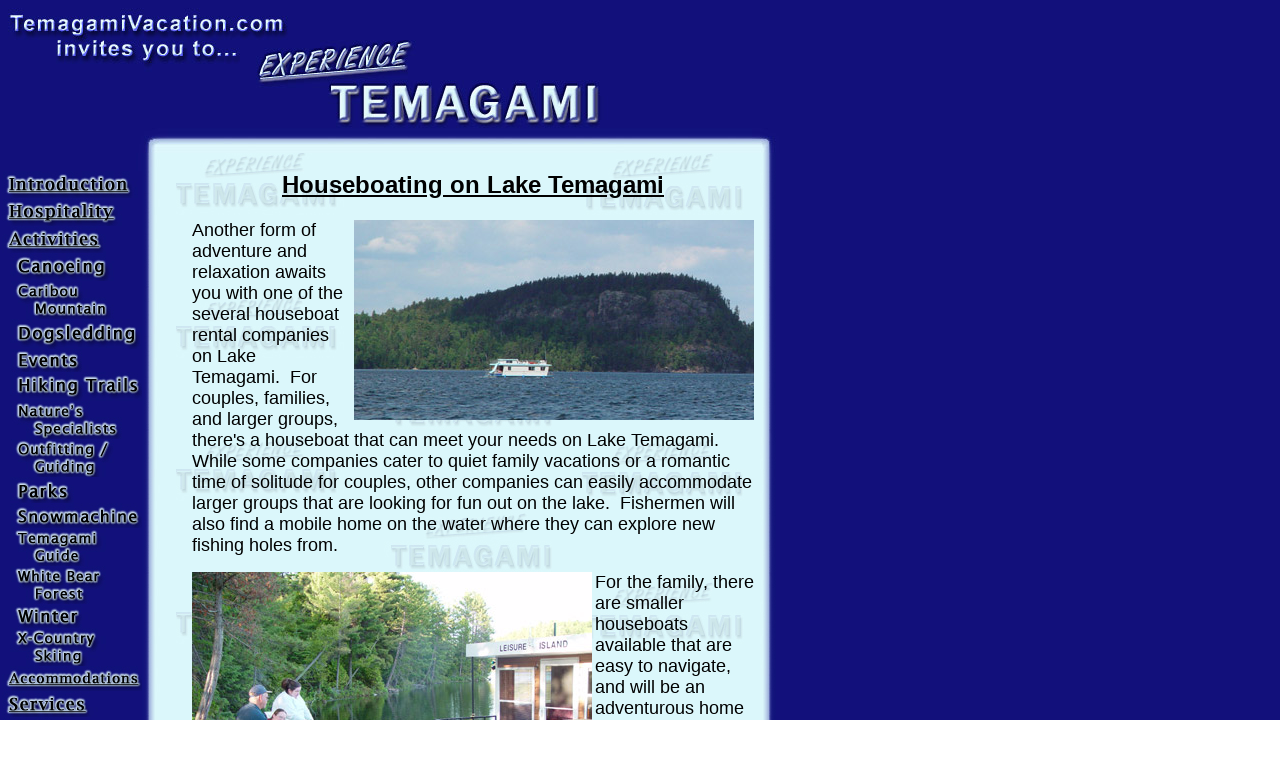

--- FILE ---
content_type: text/html
request_url: http://www.temagamivacation.com/temagamihouseboating.html
body_size: 9842
content:
<html>

<head>
<meta http-equiv="Content-Type" content="text/html; charset=windows-1252">
<meta name="GENERATOR" content="Microsoft FrontPage 4.0">
<meta name="ProgId" content="FrontPage.Editor.Document">
<meta name="keywords" content="Northern Ontario, Ontario, lake, rentals, Lake Temagami, Temagami, Vacation, photos, cottage, boats, houseboats, cottages, hiking, canoe, fishing">
<meta name="title" content="Experience a Temagami Vacation - Houseboating on Lake Temagami">
<meta name="Description" content="Offering scenic beauty and inviting waters, Temagami is a vacation destination that all can enjoy.">
<title>Experience a Temagami Vacation - Houseboating on Lake Temagami</title>
<script type="text/javascript">

  var _gaq = _gaq || [];
  _gaq.push(['_setAccount', 'UA-13275906-3']);
  _gaq.push(['_trackPageview']);

  (function() {
    var ga = document.createElement('script'); ga.type = 'text/javascript'; ga.async = true;
    ga.src = ('https:' == document.location.protocol ? 'https://ssl' : 'http://www') + '.google-analytics.com/ga.js';
    var s = document.getElementsByTagName('script')[0]; s.parentNode.insertBefore(ga, s);
  })();

</script>
</head>

<body marginwidth="0" marginheight="0" topmargin="0" leftmargin="0" background="images/backgrnd.jpg">

<p><img border="0" src="images/top800.jpg" width="1185" height="153"></p>

<table border="0" cellpadding="0" width="945">
  <tr>
    <td width="140" valign="top">
      <a href="index.html"><img border="0" src="images/bintro.jpg" width="140" height="27"></a><br>
      <a href="hospital.html"><img border="0" src="images/bhospit.jpg" width="140" height="28"></a><br>
      <a href="active.html"><img border="0" src="images/bactiv.jpg" width="140" height="27"></a><br>
      <a href="canoeing.html"><img border="0" src="images/bcanoe.jpg" width="140" height="28"></a><br>
      <a href="exptem3.html"><img border="0" src="images/bactcmtn.jpg" width="140" height="38"></a><br>
      <a href="dogsled.html"><img border="0" src="images/bdogsled.jpg" width="140" height="30"></a><br>
      <a href="events.html"><img border="0" src="images/bevents.jpg" width="140" height="23"></a><br>
      <a href="trails.html"><img border="0" src="images/bhiking.jpg" width="140" height="29"></a><br>
      <a href="naturesp.html"><img border="0" src="images/bnatspec.jpg" width="140" height="38"></a><br>
      <a href="outguide.html"><img border="0" src="images/boutfit.jpg" width="140" height="38"></a><br>
      <a href="exptem4.html"><img border="0" src="images/bactpark.jpg" width="140" height="26"></a><br>
      <a href="skidoo.html"><img border="0" src="images/bskidoo.jpg" width="140" height="25"><br>
      </a><a href="temguide.html"><img border="0" src="images/bguide.jpg" width="140" height="38"></a><br>
      <a href="whitebearforest.html"><img border="0" src="images/bwhtbear.jpg" width="140" height="38"></a><br>
      <a href="exptem5.html"><img border="0" src="images/bwinter.jpg" width="140" height="24"></a><br>
      <a href="xcounski.html"><img border="0" src="images/bxski.jpg" width="140" height="38"></a><br>
      <a href="accom/index.html"><img border="0" src="images/baccom.jpg" width="140" height="25"></a><br>
      <a href="service/index.html"><img border="0" src="images/bservice.jpg" width="140" height="26"></a><br>
      <a href="parks.html"><img border="0" src="images/bparks.jpg" width="140" height="27"></a><br>
      <a href="histhigh.html"><img border="0" src="images/bhisthgh.jpg" width="140" height="38"></a><br>
      <a href="artists/artists.html"><img border="0" src="images/bartists.jpg" width="140" height="28"></a><br>
      <a href="tafip.html"><img border="0" src="images/btafip.jpg" width="140" height="26"></a><br>
      <img border="0" src="images/btem.jpg" width="140" height="29"><br>
      <a href="cofc.html"><img border="0" src="images/bcofc.jpg" width="140" height="38"></a><br>
      <a href="infocent.html"><img border="0" src="images/binfocen.jpg" width="140" height="38"></a><br>
      <a href="maps.html"><img border="0" src="images/bmaps.jpg" width="140" height="26"></a><br>
      <a href="municip/mission.html"><img border="0" src="images/bmunic.jpg" width="140" height="28"></a><br>
      <a href="pictures.html"><img border="0" src="images/bpicts.jpg" width="140" height="25"></a><br>
      <a href="temagamifiretower/index.html"><img border="0" src="images/btower.jpg" width="140" height="25"></a><br><br>
    <center><a href="http://www.boatsmartexam.com/secure/boatsmart_tracking.cfm?id=371"><img src="http://www.boatsmartexam.com/affiliate/images/banners/BSC_120X600_ANGLER.gif" border="0" alt="www.BoatSmartExam.com"></a></center></td>
    <td width="15"></td>
    <td width="590" valign="top">
      <h1 align="center"><font face="Arial" size="5"><u>Houseboating on Lake
      Temagami</u></font></h1>
      <p align="left"><font face="Arial" size="4"><img border="0" src="images/houseboating5.jpg" align="right" width="400" height="200">Another
      form of adventure and relaxation awaits you with one of the several
      houseboat rental companies on Lake Temagami.&nbsp; For couples, families,
      and larger groups, there's a houseboat that can meet your needs on Lake
      Temagami.&nbsp; While some companies cater to quiet family vacations or a
      romantic time of solitude for couples, other companies can easily
      accommodate larger groups that are looking for fun out on the lake.&nbsp;
      Fishermen will also find a mobile home on the water where they can explore
      new fishing holes from.</font></p>
      <p align="left"><font face="Arial" size="4"><img border="0" src="images/houseboating3.jpg" align="left" width="400" height="300">For
      the family, there are smaller houseboats available that are easy to
      navigate, and will be an adventurous home for a nature filled
      vacation.&nbsp; Kids love to explore the beaches and campsite trails, and
      there's always a new area to explore just down the shoreline at the next
      campsite.&nbsp; Temagami offers a wide range of fish to interest any
      angler, while kids simply enjoy sitting at a beaver hut catching bass
      after bass.&nbsp; None of it can beat a simple game of ball or frisbee in
      the water at the beach with the entire family.</font></p>
      <p align="left"><font face="Arial" size="4"><img border="0" src="images/houseboating4.jpg" align="right" width="400" height="300">Couples
      looking to get away by themselves can find a quiet bay to tuck into and
      just relax on their own private little houseboat.&nbsp; The pressures of
      life melt away while playing board games surrounded by
      nature.&nbsp; Take some time to read a book on the deck while the waves
      lap against the shoreline.&nbsp; Most of all, take the time needed to bask
      in the solitude and get closer together to enjoy each other's company
      without the distractions of home.&nbsp; With no phone and no visitors
      popping by unexpectedly, you can just focus on spending time getting to
      know each other better.</font></p>
      <p align="left"><font face="Arial" size="4"><img border="0" src="images/houseboating1.jpg" align="left" width="400" height="251">If
      you're looking for a fun time with the guys, or a party with your friends,
      there are larger ten person, party-style houseboats available for your vacation
      needs.&nbsp; Just pack up your gear and head out on
      the lake for a good time, enjoying scenery and making new memories with friends on
      the top deck of a party boat.&nbsp; Anchor in a bay and do some dancing,
      or slide off the rear mounted slide if your houseboat is so
      equipped.&nbsp; Nothing will refresh you like a dip in the lake on a hot
      day after sunbathing and soaking in the rays.&nbsp; Tow a boat behind and
      do some water skiing for sport.</font></p>
      <p align="left"><font face="Arial" size="4"><img border="0" src="images/houseboating2.jpg" align="right" width="400" height="269">Fishing
      from a houseboat couldn't be easier.&nbsp; Tow your trusty fishing boat
      behind and find yourself a campsite close to a promising fishing
      ground.&nbsp; You will never have to be far from where you're fishing, or
      travel a long distance back to the cabin to sleep for the night.&nbsp; You
      can always move your base camp to a different area of the lake whenever
      the fish don't cooperate.</font></p>
      <p align="left"><font face="Arial" size="4">For a quiet getaway, family
      vacation, or a fishing expedition, check out <a href="accommod/li.html">Leisure
      Island Houseboat Rentals</a> for a fully equipped houseboat that will
      sleep up to 5 people.</font>
      <center><script type="text/javascript"><!--
google_ad_client = "ca-pub-5427928222842166";
/* TemagamiVacation Large Rectangle Image */
google_ad_slot = "8106146587";
google_ad_width = 336;
google_ad_height = 280;
//-->
</script>
<script type="text/javascript"
src="http://pagead2.googlesyndication.com/pagead/show_ads.js">
</script></center></td>
<td width="20" valign="top">&nbsp;</td>
    <td width="168" valign="top">
	<script type="text/javascript"><!--
google_ad_client = "ca-pub-5427928222842166";
/* Tall Image Ads - 160w */
google_ad_slot = "2498360086";
google_ad_width = 160;
google_ad_height = 600;
//-->
</script>
<script type="text/javascript"
src="http://pagead2.googlesyndication.com/pagead/show_ads.js">
</script><br>
<script type="text/javascript"><!--
google_ad_client = "ca-pub-5427928222842166";
/* Tall Image Ads - 160w */
google_ad_slot = "2498360086";
google_ad_width = 160;
google_ad_height = 600;
//-->
</script>
<script type="text/javascript"
src="http://pagead2.googlesyndication.com/pagead/show_ads.js">
</script><br></td>
  </tr>
</table>

</body>

</html>


--- FILE ---
content_type: text/html; charset=utf-8
request_url: https://www.google.com/recaptcha/api2/aframe
body_size: 265
content:
<!DOCTYPE HTML><html><head><meta http-equiv="content-type" content="text/html; charset=UTF-8"></head><body><script nonce="TwYj0pdm03g6li1ixvMuxw">/** Anti-fraud and anti-abuse applications only. See google.com/recaptcha */ try{var clients={'sodar':'https://pagead2.googlesyndication.com/pagead/sodar?'};window.addEventListener("message",function(a){try{if(a.source===window.parent){var b=JSON.parse(a.data);var c=clients[b['id']];if(c){var d=document.createElement('img');d.src=c+b['params']+'&rc='+(localStorage.getItem("rc::a")?sessionStorage.getItem("rc::b"):"");window.document.body.appendChild(d);sessionStorage.setItem("rc::e",parseInt(sessionStorage.getItem("rc::e")||0)+1);localStorage.setItem("rc::h",'1768825399382');}}}catch(b){}});window.parent.postMessage("_grecaptcha_ready", "*");}catch(b){}</script></body></html>